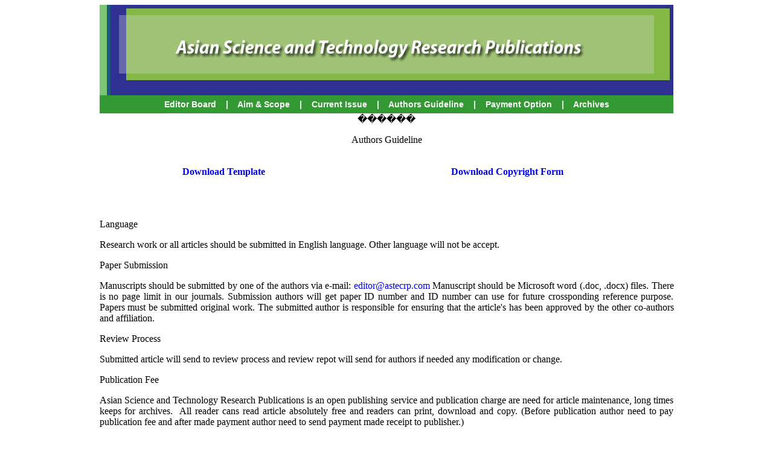

--- FILE ---
content_type: text/html; charset=UTF-8
request_url: http://astecrp.com/Asian%20Open%20Brain%20&%20Cognitive%20Sciences%20Journal/Authors%20Guideline.php
body_size: 2503
content:
<!DOCTYPE HTML PUBLIC "-//W3C//DTD HTML 4.01 Transitional//EN" "http://www.w3.org/TR/html4/loose.dtd">
<html>
<head>
<title>Authors Guideline</title>
<meta http-equiv="Content-Type" content="text/html; charset=iso-8859-1">
<style type="text/css">
<!--
.welcome {
	font-family: Verdana, Arial, Helvetica, sans-serif;
	font-size: 20px;
	font-weight: bold;
	color: #F15F00;
}
.largest {
	font-size: 12px;
	font-family: Verdana, Arial, Helvetica, sans-serif;
	color: #892620;
	font-weight: bold;
}
.member {
	font-family: Verdana, Arial, Helvetica, sans-serif;
	font-size: 12px;
	font-weight: bold;
	color: #FFFFFF;
}
.header_links {
	font-family: Verdana, Arial, Helvetica, sans-serif;
	font-size: 10px;
	font-weight: bold;
	color: #ffffff;
}
.text {
	font-family: Verdana, Arial, Helvetica, sans-serif;
	font-size: 11px;
}
body,td,th {
	color: #000000;
}
.style7 {font-family: Verdana, Arial, Helvetica, sans-serif; font-weight: bold; color: #ffffff;}
.style8 {color: #ffffff; font-family: Verdana, Arial, Helvetica, sans-serif;}
.style12 {font-size: 14px}
a:link {
	text-decoration: none;
}
a:visited {
	text-decoration: none;
}
a:hover {
	text-decoration: none;
}
a:active {
	text-decoration: none;
}
-->
</style>
</head>

<body>

<table width="950" border="0" align="center" cellpadding="0" cellspacing="0" bgcolor="#9933CC">
  <!--DWLayoutTable-->
  
  
  <tr align="center" valign="middle" >
    <td height="54" colspan="3" valign="top" bgcolor="#FFFFFF"><table width="950" border="0" align="center" cellpadding="0" cellspacing="0">
      <!--DWLayoutTable-->
      <tr>
        <td width="799" valign="top"><img src="images/Asian Science and Technology Research Publications.jpg" alt="logo" width="950" height="150"></td>
        <td width="1" valign="top"><div align="left"> </div></td>
      </tr>
    </table>
      <table width="950" height="30" border="0" align="center" cellpadding="0" cellspacing="0">
        <!--DWLayoutTable-->
        <tr>
          <td width="800" height="30" valign="middle" bgcolor="#339933"><div align="center" class="style12"><span class="style7"><a href="Editor Board.php" class="style8">Editor Board</a> &nbsp;&nbsp;&nbsp;|&nbsp;&nbsp;&nbsp; <a href="Aim & Scope.php" class="style8">Aim &amp; Scope</a> &nbsp;&nbsp;&nbsp;|&nbsp;&nbsp;&nbsp; <a href="Current Issue.php" class="style8">Current Issue </a>&nbsp;&nbsp;&nbsp;| &nbsp;&nbsp;&nbsp;<a href="Authors Guideline.php" class="style8">Authors Guideline</a> &nbsp;&nbsp;&nbsp;|&nbsp;&nbsp;&nbsp; <a href="Payment Option.php" class="style8">Payment Option</a>&nbsp;&nbsp;&nbsp; | &nbsp;&nbsp;&nbsp;<a href="Archives.php" class="style8">Archives</a></span> </div></td>
        </tr>
      </table>      ������
      <p>Authors Guideline <BR>
</p>
      <TABLE width="940" border="0">
        <TBODY>
          <TR>
            <TH scope="col"><p><A href="http://astecrp.com/astecrp_Download Template.doc">Download Template </A><BR>
            </p></TH>
            <TH scope="col"><A href="http://astecrp.com/astecrp_Download Copyright Form.doc">Download Copyright Form</A></TH>
          </TR>
        </TBODY>
      </TABLE>
      <p>&nbsp;</p>
      <p align="justify">Language</p>
      <p align="justify"> Research work or all articles should be submitted in  English language. Other language will not be accept.</p>
      <p align="justify"> Paper Submission</p>
      <p align="justify"> Manuscripts should be submitted by one of the authors via  e-mail: <a href="mailto:editor@astecrp.com">editor@astecrp.com</a><A href="mailto:editor@astecrp.com"></A> Manuscript should be Microsoft word (.doc, .docx)  files. There is no page limit in our journals. Submission authors will get  paper ID number and ID number can use for future crossponding reference  purpose. Papers must be submitted original work. The submitted  author is responsible for ensuring that the article's has been approved by the  other co-authors and affiliation.</p>
      <p align="justify"> Review Process </p>
      <p align="justify"> Submitted article will send to review process and review  repot will send for authors if needed any modification or change. </p>
      <p align="justify"> Publication Fee </p>
      <p align="justify">Asian Science and Technology Research Publications is an open publishing  service and publication charge are need for article maintenance, long times  keeps for archives.&nbsp; All reader cans read  article absolutely free and readers can print, download and copy. (Before  publication author need to pay publication fee and after made payment author  need to send payment made receipt to publisher.) </p>
      <p align="justify"> Units Measurement</p>
      <p align="justify"> System International (SI) units</p>
      <p align="justify"> Paper Title </p>
      <p align="justify"> The following information should be included in all  submitted article</p>
      <p align="justify">Paper title [Times new roman and 20 Bold] <BR>
        Full author names [Times new roman and 12 Bold]<BR>
        Full affiliation mailing addresses,<BR>
        Phone and fax number, <BR>
        E-mail addresses</p>
      <p align="justify"> Abstract [Times new roman and 12 Bold] </p>
      <p align="justify">The manuscript abstract word should be 200 - 300 words.  Abstract should include background, experiment, and conclusion. [Text 10 point  with times new roman]</p>
      <p align="justify">Introduction [Times new Roman and 12 Bold] </p>
      <p align="justify"> This section should be brief discussion and 400-600 words  [Text 10 point with times new roman]</p>
      <p align="justify"> Materials and Method [Times new Roman and 12 Bold] </p>
      <p align="justify"> This section need to describe research materials and  method. [Text 10 point with times new roman]</p>
      <p align="justify"> Results and  Discussion [Times new Roman and 12 Bold] </p>
      <p align="justify"> This section need to describe experimental results and  analysis result.&nbsp;[Text 10 point with times new roman]</p>
      <p align="justify"> Conclusion [Times new Roman and 12 Bold] </p>
      <p align="justify"> This section need to include overall full original work.  [Text 10 point with times new roman]</p>
      <p align="justify"> Acknowledgments [Times new Roman and 12 Bold] </p>
      <p align="justify"> Acknowledgments should be included at the end of the paper  and before the references. It may also include supporting grants, private  money, and etc. [Text 10 point with times new roman]</p>
      <p align="justify"> References [Times new Roman and 12 Bold] </p>
      <p align="justify"> References section need to write down like [1] Authors  name, paper title, journal name, vol., no., year, page no., references should  be cited within the text in number wise. [Reference text 10 point with times  new roman]</p>
      <p align="justify"> Figure and Table's </p>
      <p align="justify"> Figure and Tables should be cited serially in the text area  with number. Table should be three line tables. No vertical line in the  table.&nbsp;<BR>
        Figure format: Photoshop, TIFF, GIF, JPEG.</p>
      <p align="justify"> Typeset proof </p>
      <p align="justify"> Accepted paper will send to authors and authors need to  resend publisher within 2 - 4 days for final publication. </p>
      <p align="justify"> Copyright Form </p>
      <p align="justify"> Authors need to sign the copyright form before final  publication and sent to publisher that the original work. </p>
      <p><br></p>
      <p>&nbsp;</p>
    <p>&nbsp;&nbsp;&nbsp;&nbsp;&nbsp;&nbsp;</p></td>
  </tr>
  
  
  <tr align="left" valign="middle">
    <td width="947" height="20" align="center" valign="middle" bgcolor="#006600" class="member"><!--DWLayoutEmptyCell-->&nbsp;</td>
    <td width="4" colspan="2" valign="top" bgcolor="#FFFFFF"><!--DWLayoutEmptyCell-->&nbsp;</td>
  </tr>
  <tr align="left" valign="middle">
   <td width="102" height="20" align="center" valign="middle" bgcolor="#003300" class="member">&nbsp;&nbsp;  &nbsp;</td>
   
    <td colspan="2" valign="top" bgcolor="#FFFFFF"><!--DWLayoutEmptyCell-->&nbsp;</td>
  </tr>
</table>

</body>
</html>
